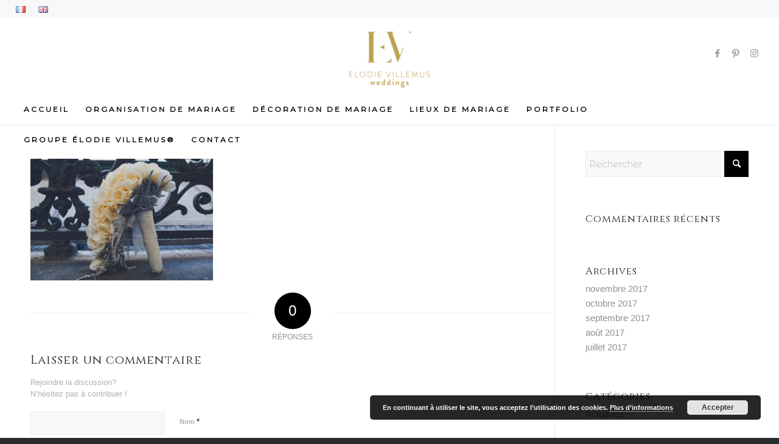

--- FILE ---
content_type: text/css
request_url: https://www.weddingplanner-paris.fr/wp-content/themes/enfold-child/style.css?ver=4.9.2.2
body_size: 2224
content:
/*
Theme Name: Enfold Child
Description: A <a href='http://codex.wordpress.org/Child_Themes'>Child Theme</a> for the Enfold Wordpress Theme. If you plan to do a lot of file modifications we recommend to use this Theme instead of the original Theme. Updating wil be much easier then.
Version: 1.0
Author: Kriesi
Author URI: http://www.kriesi.at
Template: enfold
*/



/*Add your own styles here:*/

@import url('https://fonts.googleapis.com/css?family=Amatic+SC|Dancing+Script|Cinzel|Montserrat+Alternates:200');
/*@font-face {font-family:"Questrial-Regular";src:url("../fonts/Questrial-Regular.eot?") format("eot"),url("../fonts/Questrial-Regular.woff") format("woff"),url("../fonts/Questrial-Regular.ttf") format("truetype"),url("../fonts/Questrial-Regular.svg#Questrial-Regular") format("svg");font-weight:normal;font-style:normal;}
*/

body {font-family: 'Montserrat Alternates', Helvetica, Arial, sans-serif; font-weight:200;}

.logo {margin-top:10px;}

h1, h2, h3, h4, h5, h6, #splite_popup_title, #splite_popup_box input.wpcf7-form-control.wpcf7-submit, #top .title_container .main-title, tr.pricing-row td, #top .portfolio-title, .callout .content-area, .avia-big-box .avia-innerbox, .av-special-font, .av-current-sort-title, .html_elegant-blog #top .minor-meta, .av-masonry-load-more, .cinzel{font-family:'Cinzel', serif !important;}

h1.avia-caption-title{font-family:'Cinzel', serif !important; font-weight:normal; font-size:52px; color: #fff; text-align: center;}

.avia-caption-content {font-style:italic; font-size:28px; color: #fff; text-align: center;}

.av-masonry-entry-content {font-family:'Cinzel', serif !important; font-weight:normal; color: #fff; text-align: center;}

#top .input-text, #top input[type="text"], #top input[type="input"], #top input[type="password"], #top input[type="email"], #top input[type="number"], #top input[type="url"], #top input[type="tel"], #top input[type="search"], #top textarea, #top select{font-family: 'Montserrat Alternates', sans-serif;}

.av-main-nav>li>a {
letter-spacing: 3px;
}
DIV.phone-info {
letter-spacing: 3px;
}
H1 {
letter-spacing: 0px;
}
H2 {
letter-spacing: 0px;
}
H3 {
letter-spacing: 0px;
}
.container av-logo-container background-color{
opacity:0.5;
}

#colorsection .container {
width: 100%;
padding:0;
}

#colorsection .av-special-heading-tag {   
font-size: 42px;}

@media only screen and (max-width: 767px){
.responsive #top #wrap_all #colorsection .container {width: 100%;max-width:100%}
.responsive #top #wrap_all #colorsection .flex_column {margin:0;}
}

.main_color .avia-color-theme-color-subtle:hover {background-color:#b49a54;}

.slideshow_inner_caption { }
.slideshow_caption {width:60%;}

.html_header_transparency #top .avia-builder-el-0 .container, .html_header_transparency #top .avia-builder-el-0 .slideshow_inner_caption {
    padding-top: 30px;
}
.slideshow_align_caption h2 {/*text-shadow: 1px 1px 2px #000000;*/ font-size: 52px; font-family: 'Cinzel', serif !important; text-align:center;}

.newfooter {text-align:center;  font-family: 'Montserrat Alternates', Helvetica, Arial, sans-serif; font-size: 16px;
    line-height: 24px;
    letter-spacing: 1px; min-height:300px;display: flex; /* contexte sur le parent */
  flex-direction: column; /* direction d'affichage verticale */
  justify-content: center; /* alignement vertical */
background-image: url(/wp-content/uploads/2017/05/fond-logo-label-blanc-300x296.png);
    background-position: center center;
    background-repeat: no-repeat;
    border-radius: 0px;
}

#footeradresse img{max-width: 280px;}


h1.titreacc {font-family: 'Dancing Script', Helvetica, Arial, sans-serif;text-align: center; font-size: 68px; line-height: 38px;}
h1 .stacc {font-size:28px;}

#presta .av-inner-masonry-content {
        background-color: rgba(0, 0, 0, 0.3);
    color: white;
    text-align: center;
    font-size: 28px;
    position: relative;
    height: 100%;
}

#presta .avia-arrow {display: none;}

.avia_desktop #presta .av-masonry-entry:hover .av-masonry-image-container {
	-webkit-filter: blur(2px);
    filter: blur(2px);

}

.avia_desktop #presta .av-masonry-entry:hover .av-inner-masonry-content {
  background-color: rgba(0, 0, 0, 0.18);
}

.avia_desktop #presta .av-masonry-entry .av-masonry-entry-content{transition: font 0.5s ease;}
.avia_desktop #presta .av-masonry-entry:hover .av-masonry-entry-content{    font-size:28px;}

.textacc {text-align: justify; padding:10px 20px;     font-family: 'Montserrat Alternates', Helvetica, Arial, sans-serif;}
.blanc {color:#fff;}
.textacc p:first-child::first-letter{font-size:46px; font-family: 'Cinzel', serif; color:#b49b54;}

#top .main_color .container .av-masonry-load-more {background-color: #f7f3e8;}

#liensociaux .container{padding: 0 37%;}

#liensociaux .av-icon-char {transition:all 0.5s ease; }
#liensociaux .av-icon-char:hover {color:#CBB887 !important;}

.nomargin, .CF592c534c7e8f5 input, .CF592c534c7e8f5 .row {margin-bottom:0 !important;}

.wpcs-caldera-form input {font-family: 'Montserrat Alternates', Helvetica, Arial, sans-serif !important; font-size:15px !important;}

#fld_7908577_1 {
    margin: 10px auto 0 auto;
    display: block;
    font-size: 16px; }

.wpcs_content {background: url('/wp-content/uploads/2017/06/fond-logo-label-noir.png') center bottom no-repeat;}



.avia_desktop.avia_transform3d .av-masonry-entry.av-masonry-item-loaded .av-inner-masonry{
-webkit-animation: none; /* Safari 4+ */
-moz-animation: none; /* Fx 5+ */
animation: none; /* IE 10+ */
}

.av-masonry-entry {
opacity: 1 !important;
visibility: visible !important;
}

#formpop {
    /*Cacher le bouton d'envoi d'email */
    display: none;
    /**/
    position: fixed;
    border-radius: 2px;
    height: 50px;
    width: 50px;
    line-height: 50px;
    text-decoration: none;
    text-align: center;
    opacity: 1;
    right: 65px;
    bottom: 50px;
    z-index: 1030;
    visibility: visible;
    color: #ffffff;
    border: 1px solid #edd8a4;
    opacity: 0.7;
    visibility: visible;
    -webkit-transition: all 0.3s ease-out;
    transition: all 0.3s ease-out;
    background-color: #b49a54;
}

#formpop:hover {
    background-color: #F7F3E8;
    color: #000000;
    border: 1px solid #ffffff;
}

#scroll-top-link {right: 10px;}


.guillemets-left {    float: left;
    font-size: 90px;}
.guillemets-right {    float: right;
    font-size: 90px;}


.avia-menu.av-main-nav-wrap {margin-top:8px;}

.page-id-21 .avia-builder-el-9 {max-width:230px;}
.page-id-21 .avia-builder-el-10 {max-width:250px;}

#splite_popup_box label {
    display: none;
}

.table-row {display: table; margin-bottom: 20px;}
.table-cell {display: table-cell;}
.table-cell:first-child {padding-right: 10px;}

/*.avia_ajax_form label {display: none;}*/

/*
Desktop Styles
================================================== */
/* Note: Add new css to the media query below that you want to only effect the desktop view of your site */

@media only screen and (min-width: 768px) {
  /* Add your Desktop Styles here */

}



/*
Mobile Styles
================================================== */
/* Note: Add new css to the media query below that you want to only effect the Mobile and Tablet Portrait view */

@media only screen and (max-width: 767px) {
  /* Add your Mobile Styles here */

}